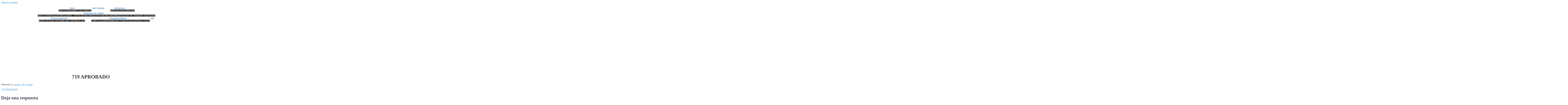

--- FILE ---
content_type: text/html; charset=UTF-8
request_url: https://cicytac.cba.gov.ar/719-seleccion-enologica-levaduras-autoctonas-aisladas-uvas-cabernet-sauvignon-del-norte-cafayate/719-aprobado/
body_size: 60951
content:
<!DOCTYPE html>
<html lang="es">
<head>
<meta charset="UTF-8">
<meta name="viewport" content="width=device-width, initial-scale=1">
<link rel="profile" href="http://gmpg.org/xfn/11">
<link rel="pingback" href="https://cicytac.cba.gov.ar/xmlrpc.php">


<!-- MapPress Easy Google Maps Versión:2.95.9 (https://www.mappresspro.com) -->
<meta name='robots' content='index, follow, max-image-preview:large, max-snippet:-1, max-video-preview:-1' />
	<style>img:is([sizes="auto" i], [sizes^="auto," i]) { contain-intrinsic-size: 3000px 1500px }</style>
	
	<!-- This site is optimized with the Yoast SEO plugin v26.8 - https://yoast.com/product/yoast-seo-wordpress/ -->
	<title>719 APROBADO -</title>
	<link rel="canonical" href="https://cicytac.cba.gov.ar/719-seleccion-enologica-levaduras-autoctonas-aisladas-uvas-cabernet-sauvignon-del-norte-cafayate/719-aprobado/" />
	<meta property="og:locale" content="es_ES" />
	<meta property="og:type" content="article" />
	<meta property="og:title" content="719 APROBADO -" />
	<meta property="og:description" content="719 APROBADO" />
	<meta property="og:url" content="https://cicytac.cba.gov.ar/719-seleccion-enologica-levaduras-autoctonas-aisladas-uvas-cabernet-sauvignon-del-norte-cafayate/719-aprobado/" />
	<meta name="twitter:card" content="summary_large_image" />
	<script type="application/ld+json" class="yoast-schema-graph">{"@context":"https://schema.org","@graph":[{"@type":"WebPage","@id":"https://cicytac.cba.gov.ar/719-seleccion-enologica-levaduras-autoctonas-aisladas-uvas-cabernet-sauvignon-del-norte-cafayate/719-aprobado/","url":"https://cicytac.cba.gov.ar/719-seleccion-enologica-levaduras-autoctonas-aisladas-uvas-cabernet-sauvignon-del-norte-cafayate/719-aprobado/","name":"719 APROBADO -","isPartOf":{"@id":"https://cicytac.cba.gov.ar/#website"},"primaryImageOfPage":{"@id":"https://cicytac.cba.gov.ar/719-seleccion-enologica-levaduras-autoctonas-aisladas-uvas-cabernet-sauvignon-del-norte-cafayate/719-aprobado/#primaryimage"},"image":{"@id":"https://cicytac.cba.gov.ar/719-seleccion-enologica-levaduras-autoctonas-aisladas-uvas-cabernet-sauvignon-del-norte-cafayate/719-aprobado/#primaryimage"},"thumbnailUrl":"","datePublished":"2022-08-03T18:09:49+00:00","breadcrumb":{"@id":"https://cicytac.cba.gov.ar/719-seleccion-enologica-levaduras-autoctonas-aisladas-uvas-cabernet-sauvignon-del-norte-cafayate/719-aprobado/#breadcrumb"},"inLanguage":"es","potentialAction":[{"@type":"ReadAction","target":["https://cicytac.cba.gov.ar/719-seleccion-enologica-levaduras-autoctonas-aisladas-uvas-cabernet-sauvignon-del-norte-cafayate/719-aprobado/"]}]},{"@type":"BreadcrumbList","@id":"https://cicytac.cba.gov.ar/719-seleccion-enologica-levaduras-autoctonas-aisladas-uvas-cabernet-sauvignon-del-norte-cafayate/719-aprobado/#breadcrumb","itemListElement":[{"@type":"ListItem","position":1,"name":"Home","item":"https://cicytac.cba.gov.ar/"},{"@type":"ListItem","position":2,"name":"719 &#8211; Selección enológica de levaduras autóctonas aisladas en uvas Cabernet Sauvignon del Norte de Cafayate","item":"https://cicytac.cba.gov.ar/719-seleccion-enologica-levaduras-autoctonas-aisladas-uvas-cabernet-sauvignon-del-norte-cafayate/"},{"@type":"ListItem","position":3,"name":"719 APROBADO"}]},{"@type":"WebSite","@id":"https://cicytac.cba.gov.ar/#website","url":"https://cicytac.cba.gov.ar/","name":"","description":"","potentialAction":[{"@type":"SearchAction","target":{"@type":"EntryPoint","urlTemplate":"https://cicytac.cba.gov.ar/?s={search_term_string}"},"query-input":{"@type":"PropertyValueSpecification","valueRequired":true,"valueName":"search_term_string"}}],"inLanguage":"es"}]}</script>
	<!-- / Yoast SEO plugin. -->


<link rel='dns-prefetch' href='//fonts.googleapis.com' />
<link rel="alternate" type="application/rss+xml" title=" &raquo; Feed" href="https://cicytac.cba.gov.ar/feed/" />
<link rel="alternate" type="application/rss+xml" title=" &raquo; Feed de los comentarios" href="https://cicytac.cba.gov.ar/comments/feed/" />
<link rel="alternate" type="application/rss+xml" title=" &raquo; Comentario 719 APROBADO del feed" href="https://cicytac.cba.gov.ar/719-seleccion-enologica-levaduras-autoctonas-aisladas-uvas-cabernet-sauvignon-del-norte-cafayate/719-aprobado/feed/" />
<script type="text/javascript">
/* <![CDATA[ */
window._wpemojiSettings = {"baseUrl":"https:\/\/s.w.org\/images\/core\/emoji\/16.0.1\/72x72\/","ext":".png","svgUrl":"https:\/\/s.w.org\/images\/core\/emoji\/16.0.1\/svg\/","svgExt":".svg","source":{"concatemoji":"https:\/\/cicytac.cba.gov.ar\/wp-includes\/js\/wp-emoji-release.min.js?ver=6.8.3"}};
/*! This file is auto-generated */
!function(s,n){var o,i,e;function c(e){try{var t={supportTests:e,timestamp:(new Date).valueOf()};sessionStorage.setItem(o,JSON.stringify(t))}catch(e){}}function p(e,t,n){e.clearRect(0,0,e.canvas.width,e.canvas.height),e.fillText(t,0,0);var t=new Uint32Array(e.getImageData(0,0,e.canvas.width,e.canvas.height).data),a=(e.clearRect(0,0,e.canvas.width,e.canvas.height),e.fillText(n,0,0),new Uint32Array(e.getImageData(0,0,e.canvas.width,e.canvas.height).data));return t.every(function(e,t){return e===a[t]})}function u(e,t){e.clearRect(0,0,e.canvas.width,e.canvas.height),e.fillText(t,0,0);for(var n=e.getImageData(16,16,1,1),a=0;a<n.data.length;a++)if(0!==n.data[a])return!1;return!0}function f(e,t,n,a){switch(t){case"flag":return n(e,"\ud83c\udff3\ufe0f\u200d\u26a7\ufe0f","\ud83c\udff3\ufe0f\u200b\u26a7\ufe0f")?!1:!n(e,"\ud83c\udde8\ud83c\uddf6","\ud83c\udde8\u200b\ud83c\uddf6")&&!n(e,"\ud83c\udff4\udb40\udc67\udb40\udc62\udb40\udc65\udb40\udc6e\udb40\udc67\udb40\udc7f","\ud83c\udff4\u200b\udb40\udc67\u200b\udb40\udc62\u200b\udb40\udc65\u200b\udb40\udc6e\u200b\udb40\udc67\u200b\udb40\udc7f");case"emoji":return!a(e,"\ud83e\udedf")}return!1}function g(e,t,n,a){var r="undefined"!=typeof WorkerGlobalScope&&self instanceof WorkerGlobalScope?new OffscreenCanvas(300,150):s.createElement("canvas"),o=r.getContext("2d",{willReadFrequently:!0}),i=(o.textBaseline="top",o.font="600 32px Arial",{});return e.forEach(function(e){i[e]=t(o,e,n,a)}),i}function t(e){var t=s.createElement("script");t.src=e,t.defer=!0,s.head.appendChild(t)}"undefined"!=typeof Promise&&(o="wpEmojiSettingsSupports",i=["flag","emoji"],n.supports={everything:!0,everythingExceptFlag:!0},e=new Promise(function(e){s.addEventListener("DOMContentLoaded",e,{once:!0})}),new Promise(function(t){var n=function(){try{var e=JSON.parse(sessionStorage.getItem(o));if("object"==typeof e&&"number"==typeof e.timestamp&&(new Date).valueOf()<e.timestamp+604800&&"object"==typeof e.supportTests)return e.supportTests}catch(e){}return null}();if(!n){if("undefined"!=typeof Worker&&"undefined"!=typeof OffscreenCanvas&&"undefined"!=typeof URL&&URL.createObjectURL&&"undefined"!=typeof Blob)try{var e="postMessage("+g.toString()+"("+[JSON.stringify(i),f.toString(),p.toString(),u.toString()].join(",")+"));",a=new Blob([e],{type:"text/javascript"}),r=new Worker(URL.createObjectURL(a),{name:"wpTestEmojiSupports"});return void(r.onmessage=function(e){c(n=e.data),r.terminate(),t(n)})}catch(e){}c(n=g(i,f,p,u))}t(n)}).then(function(e){for(var t in e)n.supports[t]=e[t],n.supports.everything=n.supports.everything&&n.supports[t],"flag"!==t&&(n.supports.everythingExceptFlag=n.supports.everythingExceptFlag&&n.supports[t]);n.supports.everythingExceptFlag=n.supports.everythingExceptFlag&&!n.supports.flag,n.DOMReady=!1,n.readyCallback=function(){n.DOMReady=!0}}).then(function(){return e}).then(function(){var e;n.supports.everything||(n.readyCallback(),(e=n.source||{}).concatemoji?t(e.concatemoji):e.wpemoji&&e.twemoji&&(t(e.twemoji),t(e.wpemoji)))}))}((window,document),window._wpemojiSettings);
/* ]]> */
</script>
<link rel='stylesheet' id='embedpress-css-css' href='https://cicytac.cba.gov.ar/wp-content/plugins/embedpress/assets/css/embedpress.css?ver=1769620737' type='text/css' media='all' />
<link rel='stylesheet' id='embedpress-blocks-style-css' href='https://cicytac.cba.gov.ar/wp-content/plugins/embedpress/assets/css/blocks.build.css?ver=1769620737' type='text/css' media='all' />
<link rel='stylesheet' id='embedpress-lazy-load-css-css' href='https://cicytac.cba.gov.ar/wp-content/plugins/embedpress/assets/css/lazy-load.css?ver=1769620737' type='text/css' media='all' />
<link rel='stylesheet' id='sydney-bootstrap-css' href='https://cicytac.cba.gov.ar/wp-content/themes/sydney/css/bootstrap/bootstrap.min.css?ver=1' type='text/css' media='all' />
<style id='wp-emoji-styles-inline-css' type='text/css'>

	img.wp-smiley, img.emoji {
		display: inline !important;
		border: none !important;
		box-shadow: none !important;
		height: 1em !important;
		width: 1em !important;
		margin: 0 0.07em !important;
		vertical-align: -0.1em !important;
		background: none !important;
		padding: 0 !important;
	}
</style>
<link rel='stylesheet' id='wp-block-library-css' href='https://cicytac.cba.gov.ar/wp-includes/css/dist/block-library/style.min.css?ver=6.8.3' type='text/css' media='all' />
<style id='classic-theme-styles-inline-css' type='text/css'>
/*! This file is auto-generated */
.wp-block-button__link{color:#fff;background-color:#32373c;border-radius:9999px;box-shadow:none;text-decoration:none;padding:calc(.667em + 2px) calc(1.333em + 2px);font-size:1.125em}.wp-block-file__button{background:#32373c;color:#fff;text-decoration:none}
</style>
<link rel='stylesheet' id='mappress-leaflet-css' href='https://cicytac.cba.gov.ar/wp-content/plugins/mappress-google-maps-for-wordpress/lib/leaflet/leaflet.css?ver=1.7.1' type='text/css' media='all' />
<link rel='stylesheet' id='mappress-css' href='https://cicytac.cba.gov.ar/wp-content/plugins/mappress-google-maps-for-wordpress/css/mappress.css?ver=2.95.9' type='text/css' media='all' />
<link rel='stylesheet' id='wp-components-css' href='https://cicytac.cba.gov.ar/wp-includes/css/dist/components/style.min.css?ver=6.8.3' type='text/css' media='all' />
<link rel='stylesheet' id='wp-preferences-css' href='https://cicytac.cba.gov.ar/wp-includes/css/dist/preferences/style.min.css?ver=6.8.3' type='text/css' media='all' />
<link rel='stylesheet' id='wp-block-editor-css' href='https://cicytac.cba.gov.ar/wp-includes/css/dist/block-editor/style.min.css?ver=6.8.3' type='text/css' media='all' />
<link rel='stylesheet' id='popup-maker-block-library-style-css' href='https://cicytac.cba.gov.ar/wp-content/plugins/popup-maker/dist/packages/block-library-style.css?ver=dbea705cfafe089d65f1' type='text/css' media='all' />
<style id='wppb-content-restriction-start-style-inline-css' type='text/css'>


</style>
<style id='wppb-content-restriction-end-style-inline-css' type='text/css'>


</style>
<style id='wppb-edit-profile-style-inline-css' type='text/css'>


</style>
<style id='wppb-login-style-inline-css' type='text/css'>


</style>
<style id='wppb-recover-password-style-inline-css' type='text/css'>


</style>
<style id='wppb-register-style-inline-css' type='text/css'>


</style>
<style id='global-styles-inline-css' type='text/css'>
:root{--wp--preset--aspect-ratio--square: 1;--wp--preset--aspect-ratio--4-3: 4/3;--wp--preset--aspect-ratio--3-4: 3/4;--wp--preset--aspect-ratio--3-2: 3/2;--wp--preset--aspect-ratio--2-3: 2/3;--wp--preset--aspect-ratio--16-9: 16/9;--wp--preset--aspect-ratio--9-16: 9/16;--wp--preset--color--black: #000000;--wp--preset--color--cyan-bluish-gray: #abb8c3;--wp--preset--color--white: #ffffff;--wp--preset--color--pale-pink: #f78da7;--wp--preset--color--vivid-red: #cf2e2e;--wp--preset--color--luminous-vivid-orange: #ff6900;--wp--preset--color--luminous-vivid-amber: #fcb900;--wp--preset--color--light-green-cyan: #7bdcb5;--wp--preset--color--vivid-green-cyan: #00d084;--wp--preset--color--pale-cyan-blue: #8ed1fc;--wp--preset--color--vivid-cyan-blue: #0693e3;--wp--preset--color--vivid-purple: #9b51e0;--wp--preset--gradient--vivid-cyan-blue-to-vivid-purple: linear-gradient(135deg,rgba(6,147,227,1) 0%,rgb(155,81,224) 100%);--wp--preset--gradient--light-green-cyan-to-vivid-green-cyan: linear-gradient(135deg,rgb(122,220,180) 0%,rgb(0,208,130) 100%);--wp--preset--gradient--luminous-vivid-amber-to-luminous-vivid-orange: linear-gradient(135deg,rgba(252,185,0,1) 0%,rgba(255,105,0,1) 100%);--wp--preset--gradient--luminous-vivid-orange-to-vivid-red: linear-gradient(135deg,rgba(255,105,0,1) 0%,rgb(207,46,46) 100%);--wp--preset--gradient--very-light-gray-to-cyan-bluish-gray: linear-gradient(135deg,rgb(238,238,238) 0%,rgb(169,184,195) 100%);--wp--preset--gradient--cool-to-warm-spectrum: linear-gradient(135deg,rgb(74,234,220) 0%,rgb(151,120,209) 20%,rgb(207,42,186) 40%,rgb(238,44,130) 60%,rgb(251,105,98) 80%,rgb(254,248,76) 100%);--wp--preset--gradient--blush-light-purple: linear-gradient(135deg,rgb(255,206,236) 0%,rgb(152,150,240) 100%);--wp--preset--gradient--blush-bordeaux: linear-gradient(135deg,rgb(254,205,165) 0%,rgb(254,45,45) 50%,rgb(107,0,62) 100%);--wp--preset--gradient--luminous-dusk: linear-gradient(135deg,rgb(255,203,112) 0%,rgb(199,81,192) 50%,rgb(65,88,208) 100%);--wp--preset--gradient--pale-ocean: linear-gradient(135deg,rgb(255,245,203) 0%,rgb(182,227,212) 50%,rgb(51,167,181) 100%);--wp--preset--gradient--electric-grass: linear-gradient(135deg,rgb(202,248,128) 0%,rgb(113,206,126) 100%);--wp--preset--gradient--midnight: linear-gradient(135deg,rgb(2,3,129) 0%,rgb(40,116,252) 100%);--wp--preset--font-size--small: 13px;--wp--preset--font-size--medium: 20px;--wp--preset--font-size--large: 36px;--wp--preset--font-size--x-large: 42px;--wp--preset--spacing--20: 0.44rem;--wp--preset--spacing--30: 0.67rem;--wp--preset--spacing--40: 1rem;--wp--preset--spacing--50: 1.5rem;--wp--preset--spacing--60: 2.25rem;--wp--preset--spacing--70: 3.38rem;--wp--preset--spacing--80: 5.06rem;--wp--preset--shadow--natural: 6px 6px 9px rgba(0, 0, 0, 0.2);--wp--preset--shadow--deep: 12px 12px 50px rgba(0, 0, 0, 0.4);--wp--preset--shadow--sharp: 6px 6px 0px rgba(0, 0, 0, 0.2);--wp--preset--shadow--outlined: 6px 6px 0px -3px rgba(255, 255, 255, 1), 6px 6px rgba(0, 0, 0, 1);--wp--preset--shadow--crisp: 6px 6px 0px rgba(0, 0, 0, 1);}:where(.is-layout-flex){gap: 0.5em;}:where(.is-layout-grid){gap: 0.5em;}body .is-layout-flex{display: flex;}.is-layout-flex{flex-wrap: wrap;align-items: center;}.is-layout-flex > :is(*, div){margin: 0;}body .is-layout-grid{display: grid;}.is-layout-grid > :is(*, div){margin: 0;}:where(.wp-block-columns.is-layout-flex){gap: 2em;}:where(.wp-block-columns.is-layout-grid){gap: 2em;}:where(.wp-block-post-template.is-layout-flex){gap: 1.25em;}:where(.wp-block-post-template.is-layout-grid){gap: 1.25em;}.has-black-color{color: var(--wp--preset--color--black) !important;}.has-cyan-bluish-gray-color{color: var(--wp--preset--color--cyan-bluish-gray) !important;}.has-white-color{color: var(--wp--preset--color--white) !important;}.has-pale-pink-color{color: var(--wp--preset--color--pale-pink) !important;}.has-vivid-red-color{color: var(--wp--preset--color--vivid-red) !important;}.has-luminous-vivid-orange-color{color: var(--wp--preset--color--luminous-vivid-orange) !important;}.has-luminous-vivid-amber-color{color: var(--wp--preset--color--luminous-vivid-amber) !important;}.has-light-green-cyan-color{color: var(--wp--preset--color--light-green-cyan) !important;}.has-vivid-green-cyan-color{color: var(--wp--preset--color--vivid-green-cyan) !important;}.has-pale-cyan-blue-color{color: var(--wp--preset--color--pale-cyan-blue) !important;}.has-vivid-cyan-blue-color{color: var(--wp--preset--color--vivid-cyan-blue) !important;}.has-vivid-purple-color{color: var(--wp--preset--color--vivid-purple) !important;}.has-black-background-color{background-color: var(--wp--preset--color--black) !important;}.has-cyan-bluish-gray-background-color{background-color: var(--wp--preset--color--cyan-bluish-gray) !important;}.has-white-background-color{background-color: var(--wp--preset--color--white) !important;}.has-pale-pink-background-color{background-color: var(--wp--preset--color--pale-pink) !important;}.has-vivid-red-background-color{background-color: var(--wp--preset--color--vivid-red) !important;}.has-luminous-vivid-orange-background-color{background-color: var(--wp--preset--color--luminous-vivid-orange) !important;}.has-luminous-vivid-amber-background-color{background-color: var(--wp--preset--color--luminous-vivid-amber) !important;}.has-light-green-cyan-background-color{background-color: var(--wp--preset--color--light-green-cyan) !important;}.has-vivid-green-cyan-background-color{background-color: var(--wp--preset--color--vivid-green-cyan) !important;}.has-pale-cyan-blue-background-color{background-color: var(--wp--preset--color--pale-cyan-blue) !important;}.has-vivid-cyan-blue-background-color{background-color: var(--wp--preset--color--vivid-cyan-blue) !important;}.has-vivid-purple-background-color{background-color: var(--wp--preset--color--vivid-purple) !important;}.has-black-border-color{border-color: var(--wp--preset--color--black) !important;}.has-cyan-bluish-gray-border-color{border-color: var(--wp--preset--color--cyan-bluish-gray) !important;}.has-white-border-color{border-color: var(--wp--preset--color--white) !important;}.has-pale-pink-border-color{border-color: var(--wp--preset--color--pale-pink) !important;}.has-vivid-red-border-color{border-color: var(--wp--preset--color--vivid-red) !important;}.has-luminous-vivid-orange-border-color{border-color: var(--wp--preset--color--luminous-vivid-orange) !important;}.has-luminous-vivid-amber-border-color{border-color: var(--wp--preset--color--luminous-vivid-amber) !important;}.has-light-green-cyan-border-color{border-color: var(--wp--preset--color--light-green-cyan) !important;}.has-vivid-green-cyan-border-color{border-color: var(--wp--preset--color--vivid-green-cyan) !important;}.has-pale-cyan-blue-border-color{border-color: var(--wp--preset--color--pale-cyan-blue) !important;}.has-vivid-cyan-blue-border-color{border-color: var(--wp--preset--color--vivid-cyan-blue) !important;}.has-vivid-purple-border-color{border-color: var(--wp--preset--color--vivid-purple) !important;}.has-vivid-cyan-blue-to-vivid-purple-gradient-background{background: var(--wp--preset--gradient--vivid-cyan-blue-to-vivid-purple) !important;}.has-light-green-cyan-to-vivid-green-cyan-gradient-background{background: var(--wp--preset--gradient--light-green-cyan-to-vivid-green-cyan) !important;}.has-luminous-vivid-amber-to-luminous-vivid-orange-gradient-background{background: var(--wp--preset--gradient--luminous-vivid-amber-to-luminous-vivid-orange) !important;}.has-luminous-vivid-orange-to-vivid-red-gradient-background{background: var(--wp--preset--gradient--luminous-vivid-orange-to-vivid-red) !important;}.has-very-light-gray-to-cyan-bluish-gray-gradient-background{background: var(--wp--preset--gradient--very-light-gray-to-cyan-bluish-gray) !important;}.has-cool-to-warm-spectrum-gradient-background{background: var(--wp--preset--gradient--cool-to-warm-spectrum) !important;}.has-blush-light-purple-gradient-background{background: var(--wp--preset--gradient--blush-light-purple) !important;}.has-blush-bordeaux-gradient-background{background: var(--wp--preset--gradient--blush-bordeaux) !important;}.has-luminous-dusk-gradient-background{background: var(--wp--preset--gradient--luminous-dusk) !important;}.has-pale-ocean-gradient-background{background: var(--wp--preset--gradient--pale-ocean) !important;}.has-electric-grass-gradient-background{background: var(--wp--preset--gradient--electric-grass) !important;}.has-midnight-gradient-background{background: var(--wp--preset--gradient--midnight) !important;}.has-small-font-size{font-size: var(--wp--preset--font-size--small) !important;}.has-medium-font-size{font-size: var(--wp--preset--font-size--medium) !important;}.has-large-font-size{font-size: var(--wp--preset--font-size--large) !important;}.has-x-large-font-size{font-size: var(--wp--preset--font-size--x-large) !important;}
:where(.wp-block-post-template.is-layout-flex){gap: 1.25em;}:where(.wp-block-post-template.is-layout-grid){gap: 1.25em;}
:where(.wp-block-columns.is-layout-flex){gap: 2em;}:where(.wp-block-columns.is-layout-grid){gap: 2em;}
:root :where(.wp-block-pullquote){font-size: 1.5em;line-height: 1.6;}
</style>
<link rel='stylesheet' id='user-registration-general-css' href='https://cicytac.cba.gov.ar/wp-content/plugins/user-registration/assets/css/user-registration.css?ver=5.1.0' type='text/css' media='all' />
<link rel='stylesheet' id='megamenu-css' href='https://cicytac.cba.gov.ar/wp-content/uploads/maxmegamenu/style.css?ver=145e8b' type='text/css' media='all' />
<link rel='stylesheet' id='dashicons-css' href='https://cicytac.cba.gov.ar/wp-includes/css/dashicons.min.css?ver=6.8.3' type='text/css' media='all' />
<link rel='stylesheet' id='sydney-fonts-css' href='https://fonts.googleapis.com/css?family=Source+Sans+Pro%3A400%2C400italic%2C600%7CRaleway%3A400%2C500%2C600' type='text/css' media='all' />
<link rel='stylesheet' id='sydney-style-css' href='https://cicytac.cba.gov.ar/wp-content/themes/sydney/style.css?ver=20180213' type='text/css' media='all' />
<style id='sydney-style-inline-css' type='text/css'>
.site-title { font-size:32px; }
.site-description { font-size:16px; }
#mainnav ul li a { font-size:14px; }
h1 { font-size:52px; }
h2 { font-size:42px; }
h3 { font-size:32px; }
h4 { font-size:25px; }
h5 { font-size:20px; }
h6 { font-size:18px; }
body { font-size:16px; }
.single .hentry .title-post { font-size:36px; }
.header-image { background-size:cover;}
.header-image { height:300px; }
.site-header.fixed { position: absolute;}
.header-wrap .col-md-4, .header-wrap .col-md-8 { width: 100%; text-align: center;}
#mainnav { float: none;}
#mainnav li { float: none; display: inline-block;}
#mainnav ul ul li { display: block; text-align: left; float:left;}
.site-logo, .header-wrap .col-md-4 { margin-bottom: 15px; }
.btn-menu { margin: 0 auto; float: none; }
.header-wrap .container > .row { display: block; }
.widget-area .widget_fp_social a,#mainnav ul li a:hover, .sydney_contact_info_widget span, .roll-team .team-content .name,.roll-team .team-item .team-pop .team-social li:hover a,.roll-infomation li.address:before,.roll-infomation li.phone:before,.roll-infomation li.email:before,.roll-testimonials .name,.roll-button.border,.roll-button:hover,.roll-icon-list .icon i,.roll-icon-list .content h3 a:hover,.roll-icon-box.white .content h3 a,.roll-icon-box .icon i,.roll-icon-box .content h3 a:hover,.switcher-container .switcher-icon a:focus,.go-top:hover,.hentry .meta-post a:hover,#mainnav > ul > li > a.active, #mainnav > ul > li > a:hover, button:hover, input[type="button"]:hover, input[type="reset"]:hover, input[type="submit"]:hover, .text-color, .social-menu-widget a, .social-menu-widget a:hover, .archive .team-social li a, a, h1 a, h2 a, h3 a, h4 a, h5 a, h6 a,.classic-alt .meta-post a,.single .hentry .meta-post a { color:#4e9edb}
.reply,.woocommerce div.product .woocommerce-tabs ul.tabs li.active,.woocommerce #respond input#submit,.woocommerce a.button,.woocommerce button.button,.woocommerce input.button,.project-filter li a.active, .project-filter li a:hover,.preloader .pre-bounce1, .preloader .pre-bounce2,.roll-team .team-item .team-pop,.roll-progress .progress-animate,.roll-socials li a:hover,.roll-project .project-item .project-pop,.roll-project .project-filter li.active,.roll-project .project-filter li:hover,.roll-button.light:hover,.roll-button.border:hover,.roll-button,.roll-icon-box.white .icon,.owl-theme .owl-controls .owl-page.active span,.owl-theme .owl-controls.clickable .owl-page:hover span,.go-top,.bottom .socials li:hover a,.sidebar .widget:before,.blog-pagination ul li.active,.blog-pagination ul li:hover a,.content-area .hentry:after,.text-slider .maintitle:after,.error-wrap #search-submit:hover,#mainnav .sub-menu li:hover > a,#mainnav ul li ul:after, button, input[type="button"], input[type="reset"], input[type="submit"], .panel-grid-cell .widget-title:after { background-color:#4e9edb}
.roll-socials li a:hover,.roll-socials li a,.roll-button.light:hover,.roll-button.border,.roll-button,.roll-icon-list .icon,.roll-icon-box .icon,.owl-theme .owl-controls .owl-page span,.comment .comment-detail,.widget-tags .tag-list a:hover,.blog-pagination ul li,.hentry blockquote,.error-wrap #search-submit:hover,textarea:focus,input[type="text"]:focus,input[type="password"]:focus,input[type="datetime"]:focus,input[type="datetime-local"]:focus,input[type="date"]:focus,input[type="month"]:focus,input[type="time"]:focus,input[type="week"]:focus,input[type="number"]:focus,input[type="email"]:focus,input[type="url"]:focus,input[type="search"]:focus,input[type="tel"]:focus,input[type="color"]:focus, button, input[type="button"], input[type="reset"], input[type="submit"], .archive .team-social li a { border-color:#4e9edb}
.site-header.float-header { background-color:rgba(249,249,249,0.9);}
@media only screen and (max-width: 1024px) { .site-header { background-color:#f9f9f9;}}
.site-title a, .site-title a:hover { color:#0c0c0c}
.site-description { color:#ffffff}
#mainnav ul li a, #mainnav ul li::before { color:#1e73be}
#mainnav .sub-menu li a { color:#ffffff}
#mainnav .sub-menu li a { background:#1c1c1c}
.text-slider .maintitle, .text-slider .subtitle { color:#ffffff}
body { color:#47425d}
#secondary { background-color:#ffffff}
#secondary, #secondary a, #secondary .widget-title { color:#767676}
.footer-widgets { background-color:#252525}
#sidebar-footer,#sidebar-footer a,.footer-widgets .widget-title { color:#ffffff}
.btn-menu { color:#3a3a3a}
#mainnav ul li a:hover { color:#39acd6}
.site-footer { background-color:#1c1c1c}
.site-footer,.site-footer a { color:#ffffff}
.overlay { background-color:#000000}
.page-wrap { padding-top:0px;}
.page-wrap { padding-bottom:0px;}
@media only screen and (max-width: 1025px) {		
			.mobile-slide {
				display: block;
			}
			.slide-item {
				background-image: none !important;
			}
			.header-slider {
			}
			.slide-item {
				height: auto !important;
			}
			.slide-inner {
				min-height: initial;
			} 
		}
@media only screen and (max-width: 780px) { 
    	h1 { font-size: 32px;}
		h2 { font-size: 28px;}
		h3 { font-size: 22px;}
		h4 { font-size: 18px;}
		h5 { font-size: 16px;}
		h6 { font-size: 14px;}
    }

</style>
<link rel='stylesheet' id='sydney-font-awesome-css' href='https://cicytac.cba.gov.ar/wp-content/themes/sydney/fonts/font-awesome.min.css?ver=6.8.3' type='text/css' media='all' />
<!--[if lte IE 9]>
<link rel='stylesheet' id='sydney-ie9-css' href='https://cicytac.cba.gov.ar/wp-content/themes/sydney/css/ie9.css?ver=6.8.3' type='text/css' media='all' />
<![endif]-->
<link rel='stylesheet' id='ekit-widget-styles-css' href='https://cicytac.cba.gov.ar/wp-content/plugins/elementskit-lite/widgets/init/assets/css/widget-styles.css?ver=3.7.8' type='text/css' media='all' />
<link rel='stylesheet' id='ekit-responsive-css' href='https://cicytac.cba.gov.ar/wp-content/plugins/elementskit-lite/widgets/init/assets/css/responsive.css?ver=3.7.8' type='text/css' media='all' />
<link rel='stylesheet' id='elementor-frontend-css' href='https://cicytac.cba.gov.ar/wp-content/plugins/elementor/assets/css/frontend.min.css?ver=3.34.3' type='text/css' media='all' />
<link rel='stylesheet' id='eael-general-css' href='https://cicytac.cba.gov.ar/wp-content/plugins/essential-addons-for-elementor-lite/assets/front-end/css/view/general.min.css?ver=6.5.9' type='text/css' media='all' />
<link rel='stylesheet' id='um_modal-css' href='https://cicytac.cba.gov.ar/wp-content/plugins/ultimate-member/assets/css/um-modal.min.css?ver=2.11.1' type='text/css' media='all' />
<link rel='stylesheet' id='um_ui-css' href='https://cicytac.cba.gov.ar/wp-content/plugins/ultimate-member/assets/libs/jquery-ui/jquery-ui.min.css?ver=1.13.2' type='text/css' media='all' />
<link rel='stylesheet' id='um_tipsy-css' href='https://cicytac.cba.gov.ar/wp-content/plugins/ultimate-member/assets/libs/tipsy/tipsy.min.css?ver=1.0.0a' type='text/css' media='all' />
<link rel='stylesheet' id='um_raty-css' href='https://cicytac.cba.gov.ar/wp-content/plugins/ultimate-member/assets/libs/raty/um-raty.min.css?ver=2.6.0' type='text/css' media='all' />
<link rel='stylesheet' id='select2-css' href='https://cicytac.cba.gov.ar/wp-content/plugins/ultimate-member/assets/libs/select2/select2.min.css?ver=4.0.13' type='text/css' media='all' />
<link rel='stylesheet' id='um_fileupload-css' href='https://cicytac.cba.gov.ar/wp-content/plugins/ultimate-member/assets/css/um-fileupload.min.css?ver=2.11.1' type='text/css' media='all' />
<link rel='stylesheet' id='um_confirm-css' href='https://cicytac.cba.gov.ar/wp-content/plugins/ultimate-member/assets/libs/um-confirm/um-confirm.min.css?ver=1.0' type='text/css' media='all' />
<link rel='stylesheet' id='um_datetime-css' href='https://cicytac.cba.gov.ar/wp-content/plugins/ultimate-member/assets/libs/pickadate/default.min.css?ver=3.6.2' type='text/css' media='all' />
<link rel='stylesheet' id='um_datetime_date-css' href='https://cicytac.cba.gov.ar/wp-content/plugins/ultimate-member/assets/libs/pickadate/default.date.min.css?ver=3.6.2' type='text/css' media='all' />
<link rel='stylesheet' id='um_datetime_time-css' href='https://cicytac.cba.gov.ar/wp-content/plugins/ultimate-member/assets/libs/pickadate/default.time.min.css?ver=3.6.2' type='text/css' media='all' />
<link rel='stylesheet' id='um_fonticons_ii-css' href='https://cicytac.cba.gov.ar/wp-content/plugins/ultimate-member/assets/libs/legacy/fonticons/fonticons-ii.min.css?ver=2.11.1' type='text/css' media='all' />
<link rel='stylesheet' id='um_fonticons_fa-css' href='https://cicytac.cba.gov.ar/wp-content/plugins/ultimate-member/assets/libs/legacy/fonticons/fonticons-fa.min.css?ver=2.11.1' type='text/css' media='all' />
<link rel='stylesheet' id='um_fontawesome-css' href='https://cicytac.cba.gov.ar/wp-content/plugins/ultimate-member/assets/css/um-fontawesome.min.css?ver=6.5.2' type='text/css' media='all' />
<link rel='stylesheet' id='um_common-css' href='https://cicytac.cba.gov.ar/wp-content/plugins/ultimate-member/assets/css/common.min.css?ver=2.11.1' type='text/css' media='all' />
<link rel='stylesheet' id='um_responsive-css' href='https://cicytac.cba.gov.ar/wp-content/plugins/ultimate-member/assets/css/um-responsive.min.css?ver=2.11.1' type='text/css' media='all' />
<link rel='stylesheet' id='um_styles-css' href='https://cicytac.cba.gov.ar/wp-content/plugins/ultimate-member/assets/css/um-styles.min.css?ver=2.11.1' type='text/css' media='all' />
<link rel='stylesheet' id='um_crop-css' href='https://cicytac.cba.gov.ar/wp-content/plugins/ultimate-member/assets/libs/cropper/cropper.min.css?ver=1.6.1' type='text/css' media='all' />
<link rel='stylesheet' id='um_profile-css' href='https://cicytac.cba.gov.ar/wp-content/plugins/ultimate-member/assets/css/um-profile.min.css?ver=2.11.1' type='text/css' media='all' />
<link rel='stylesheet' id='um_account-css' href='https://cicytac.cba.gov.ar/wp-content/plugins/ultimate-member/assets/css/um-account.min.css?ver=2.11.1' type='text/css' media='all' />
<link rel='stylesheet' id='um_misc-css' href='https://cicytac.cba.gov.ar/wp-content/plugins/ultimate-member/assets/css/um-misc.min.css?ver=2.11.1' type='text/css' media='all' />
<link rel='stylesheet' id='um_default_css-css' href='https://cicytac.cba.gov.ar/wp-content/plugins/ultimate-member/assets/css/um-old-default.min.css?ver=2.11.1' type='text/css' media='all' />
<link rel='stylesheet' id='wppb_stylesheet-css' href='https://cicytac.cba.gov.ar/wp-content/plugins/profile-builder/assets/css/style-front-end.css?ver=3.15.3' type='text/css' media='all' />
<script type="text/javascript" src="https://cicytac.cba.gov.ar/wp-includes/js/jquery/jquery.min.js?ver=3.7.1" id="jquery-core-js"></script>
<script type="text/javascript" src="https://cicytac.cba.gov.ar/wp-includes/js/jquery/jquery-migrate.min.js?ver=3.4.1" id="jquery-migrate-js"></script>
<script type="text/javascript" src="https://cicytac.cba.gov.ar/wp-content/plugins/ultimate-member/assets/js/um-gdpr.min.js?ver=2.11.1" id="um-gdpr-js"></script>
<link rel="https://api.w.org/" href="https://cicytac.cba.gov.ar/wp-json/" /><link rel="alternate" title="JSON" type="application/json" href="https://cicytac.cba.gov.ar/wp-json/wp/v2/media/11223" /><link rel="EditURI" type="application/rsd+xml" title="RSD" href="https://cicytac.cba.gov.ar/xmlrpc.php?rsd" />
<link rel='shortlink' href='https://cicytac.cba.gov.ar/?p=11223' />
<link rel="alternate" title="oEmbed (JSON)" type="application/json+oembed" href="https://cicytac.cba.gov.ar/wp-json/oembed/1.0/embed?url=https%3A%2F%2Fcicytac.cba.gov.ar%2F719-seleccion-enologica-levaduras-autoctonas-aisladas-uvas-cabernet-sauvignon-del-norte-cafayate%2F719-aprobado%2F" />
<link rel="alternate" title="oEmbed (XML)" type="text/xml+oembed" href="https://cicytac.cba.gov.ar/wp-json/oembed/1.0/embed?url=https%3A%2F%2Fcicytac.cba.gov.ar%2F719-seleccion-enologica-levaduras-autoctonas-aisladas-uvas-cabernet-sauvignon-del-norte-cafayate%2F719-aprobado%2F&#038;format=xml" />
<style id="essential-blocks-global-styles">
            :root {
                --eb-global-primary-color: #101828;
--eb-global-secondary-color: #475467;
--eb-global-tertiary-color: #98A2B3;
--eb-global-text-color: #475467;
--eb-global-heading-color: #1D2939;
--eb-global-link-color: #444CE7;
--eb-global-background-color: #F9FAFB;
--eb-global-button-text-color: #FFFFFF;
--eb-global-button-background-color: #101828;
--eb-gradient-primary-color: linear-gradient(90deg, hsla(259, 84%, 78%, 1) 0%, hsla(206, 67%, 75%, 1) 100%);
--eb-gradient-secondary-color: linear-gradient(90deg, hsla(18, 76%, 85%, 1) 0%, hsla(203, 69%, 84%, 1) 100%);
--eb-gradient-tertiary-color: linear-gradient(90deg, hsla(248, 21%, 15%, 1) 0%, hsla(250, 14%, 61%, 1) 100%);
--eb-gradient-background-color: linear-gradient(90deg, rgb(250, 250, 250) 0%, rgb(233, 233, 233) 49%, rgb(244, 243, 243) 100%);

                --eb-tablet-breakpoint: 1024px;
--eb-mobile-breakpoint: 767px;

            }
            
            
        </style><meta name="generator" content="Elementor 3.34.3; features: additional_custom_breakpoints; settings: css_print_method-external, google_font-enabled, font_display-swap">
			<style>
				.e-con.e-parent:nth-of-type(n+4):not(.e-lazyloaded):not(.e-no-lazyload),
				.e-con.e-parent:nth-of-type(n+4):not(.e-lazyloaded):not(.e-no-lazyload) * {
					background-image: none !important;
				}
				@media screen and (max-height: 1024px) {
					.e-con.e-parent:nth-of-type(n+3):not(.e-lazyloaded):not(.e-no-lazyload),
					.e-con.e-parent:nth-of-type(n+3):not(.e-lazyloaded):not(.e-no-lazyload) * {
						background-image: none !important;
					}
				}
				@media screen and (max-height: 640px) {
					.e-con.e-parent:nth-of-type(n+2):not(.e-lazyloaded):not(.e-no-lazyload),
					.e-con.e-parent:nth-of-type(n+2):not(.e-lazyloaded):not(.e-no-lazyload) * {
						background-image: none !important;
					}
				}
			</style>
			<link rel="icon" href="https://cicytac.cba.gov.ar/wp-content/uploads/2024/02/Logo_Congreso_bco_sombra3.png" sizes="32x32" />
<link rel="icon" href="https://cicytac.cba.gov.ar/wp-content/uploads/2024/02/Logo_Congreso_bco_sombra3.png" sizes="192x192" />
<link rel="apple-touch-icon" href="https://cicytac.cba.gov.ar/wp-content/uploads/2024/02/Logo_Congreso_bco_sombra3.png" />
<meta name="msapplication-TileImage" content="https://cicytac.cba.gov.ar/wp-content/uploads/2024/02/Logo_Congreso_bco_sombra3.png" />
<style id="ur-dynamic-colors">:root {
	--ur-primary-color: #475bb2;
	--ur-primary-dark: #4052a0;
	--ur-primary-light: #ffffff;
	--ur-button-text-normal-color: #FFFFFF;
	--ur-button-text-hover-color: #FFFFFF;
	--ur-button-background-normal-color: #475bb2;
	--ur-button-background-hover-color: #38488e;
}</style>		<style type="text/css" id="wp-custom-css">
			/* ================================
   EDICIONES ANTERIORES – LAYOUT
   ================================ */

.ediciones-grid {
  display: grid;
  grid-template-columns: repeat(auto-fit, minmax(320px, 1fr));
  gap: 28px;
  max-width: 1100px;
  margin: 60px auto 80px auto;
  padding: 0 16px;
}

/* ================================
   CARDS
   ================================ */

.ed-card {
  background: #ffffff;
  border-radius: 14px;
  padding: 26px 24px;
  box-shadow: 0 4px 14px rgba(0,0,0,0.08);
  transition: box-shadow 0.2s ease, transform 0.2s ease;
}

.ed-card:hover {
  box-shadow: 0 8px 22px rgba(0,0,0,0.14);
  transform: translateY(-2px);
}

/* Título de cada edición */
.ed-card h2 {
  font-size: 24px;
  margin-bottom: 14px;
  color: #0b8ac9;
  text-transform: uppercase;
  letter-spacing: 0.5px;
}

/* Lista de documentos */
.ed-card ul {
  margin: 0 0 18px 20px;
  padding: 0;
}

.ed-card ul li {
  margin-bottom: 5px;
}

/* Enlaces dentro de las cards */
.ed-card a {
  text-decoration: none;
  color: #005a99;
}

.ed-card a:hover {
  text-decoration: underline;
}

/* ================================
   TÍTULO DE LA PÁGINA
   (por si querés que quede centrado
   y separado del menú)
   ================================ */

h1.entry-title,
.page-title {
  text-align: center;
  font-size: 36px;
  font-weight: 700;
  margin: 40px 0 10px;
  color: #444;
}

/* Un poco de aire arriba en pantallas chicas */
@media (max-width: 600px) {
  .ediciones-grid {
    margin-top: 40px;
    margin-bottom: 60px;
    padding: 0 12px;
  }
}
/* Ajuste del título principal de la página */
h1.entry-title,
.page-title {
  margin-top: 50px !important;   /* antes pegaba al menú */
  margin-bottom: 25px !important;
  text-align: center;
  font-size: 34px;
  font-weight: 700;
  color: #333;
}
.subtitulo-ediciones {
  text-align: center;
  color: #666;
  font-size: 16px;
  margin-top: -10px;
  margin-bottom: 35px;
}		</style>
		<style type="text/css">/** Mega Menu CSS: fs **/</style>
</head>

<body class="attachment wp-singular attachment-template-default single single-attachment postid-11223 attachmentid-11223 attachment-vnd.openxmlformats-officedocument.wordprocessingml.document wp-theme-sydney user-registration-page ur-settings-sidebar-show group-blog elementor-default elementor-kit-13609">

	<div class="preloader">
	    <div class="spinner">
	        <div class="pre-bounce1"></div>
	        <div class="pre-bounce2"></div>
	    </div>
	</div>
	
<div id="page" class="hfeed site">
	<a class="skip-link screen-reader-text" href="#content">Saltar al contenido</a>

	
	<header id="masthead" class="site-header" role="banner">
		<div class="header-wrap">
            <div class="container">
                <div class="row">
				<div class="col-md-4 col-sm-8 col-xs-12">
		        					<h1 class="site-title"><a href="https://cicytac.cba.gov.ar/" rel="home"></a></h1>
					<h2 class="site-description"></h2>	        
		        				</div>
				<div class="col-md-8 col-sm-4 col-xs-12">
					<div class="btn-menu"></div>
					<nav id="mainnav" class="mainnav" role="navigation">
						<div class="menu-principal-container"><ul id="menu-principal" class="menu"><li id="menu-item-488" class="menu-item menu-item-type-custom menu-item-object-custom menu-item-home menu-item-has-children menu-item-488"><a href="https://cicytac.cba.gov.ar/">Inicio</a>
<ul class="sub-menu">
	<li id="menu-item-13459" class="menu-item menu-item-type-post_type menu-item-object-page menu-item-13459"><a target="_blank" href="https://cicytac.cba.gov.ar/bienvenidos/">BIENVENIDOS</a></li>
	<li id="menu-item-205" class="menu-item menu-item-type-post_type menu-item-object-page menu-item-205"><a href="https://cicytac.cba.gov.ar/137-2/">OBJETIVOS</a></li>
	<li id="menu-item-13474" class="menu-item menu-item-type-post_type menu-item-object-page menu-item-13474"><a href="https://cicytac.cba.gov.ar/140-2/">COMITES</a></li>
</ul>
</li>
<li id="menu-item-211" class="menu-item menu-item-type-post_type menu-item-object-page menu-item-211"><a href="https://cicytac.cba.gov.ar/206-2/">Sede</a></li>
<li id="menu-item-470" class="menu-item menu-item-type-custom menu-item-object-custom menu-item-470"><a href="https://cicytac.cba.gov.ar/programa/">Programa</a></li>
<li id="menu-item-471" class="menu-item menu-item-type-custom menu-item-object-custom menu-item-has-children menu-item-471"><a href="#">Inscripciones</a>
<ul class="sub-menu">
	<li id="menu-item-13476" class="menu-item menu-item-type-post_type menu-item-object-page menu-item-13476"><a href="https://cicytac.cba.gov.ar/aranceles/">ARANCELES</a></li>
	<li id="menu-item-13531" class="menu-item menu-item-type-post_type menu-item-object-page menu-item-13531"><a href="https://cicytac.cba.gov.ar/inscripcion/">INSCRIPCIÓN</a></li>
</ul>
</li>
<li id="menu-item-472" class="menu-item menu-item-type-custom menu-item-object-custom menu-item-has-children menu-item-472"><a href="#">Presentación de Trabajos</a>
<ul class="sub-menu">
	<li id="menu-item-267" class="menu-item menu-item-type-post_type menu-item-object-page menu-item-267"><a href="https://cicytac.cba.gov.ar/areas-tematicas/">ÁREAS TEMÁTICAS</a></li>
	<li id="menu-item-385" class="menu-item menu-item-type-post_type menu-item-object-page menu-item-385"><a href="https://cicytac.cba.gov.ar/instrucciones/">INSTRUCCIONES &#8211; ENVÍO DE RESÚMENES[</a></li>
	<li id="menu-item-13441" class="menu-item menu-item-type-custom menu-item-object-custom menu-item-13441"><a href="https://cicytac.cba.gov.ar/envio-de-resumenes/">ENVIAR RESUMEN</a></li>
	<li id="menu-item-5549" class="menu-item menu-item-type-post_type menu-item-object-page menu-item-5549"><a href="https://cicytac.cba.gov.ar/instrucciones-para-la-presentacion-de-los-trabajos-en-el-vii-cicytac-2018/">PRESENTACIÓN DE TRABAJOS ACEPTADOS</a></li>
</ul>
</li>
<li id="menu-item-356" class="menu-item menu-item-type-post_type menu-item-object-page menu-item-has-children menu-item-356"><a href="https://cicytac.cba.gov.ar/?page_id=315">Ediciones Anteriores</a>
<ul class="sub-menu">
	<li id="menu-item-13306" class="menu-item menu-item-type-post_type menu-item-object-page menu-item-13306"><a href="https://cicytac.cba.gov.ar/imagenes/">FOTOS CICYTAC 2022</a></li>
	<li id="menu-item-14364" class="menu-item menu-item-type-custom menu-item-object-custom menu-item-14364"><a href="https://cicytac.cba.gov.ar/wp-content/uploads/2025/11/LIBRO-con-ISBN.pdf">LIBRO DEL CONGRESO 2024</a></li>
</ul>
</li>
<li id="menu-item-473" class="menu-item menu-item-type-custom menu-item-object-custom menu-item-has-children menu-item-473"><a href="#">Información General</a>
<ul class="sub-menu">
	<li id="menu-item-306" class="menu-item menu-item-type-post_type menu-item-object-page menu-item-306"><a href="https://cicytac.cba.gov.ar/como-llegar/">COMO LLEGAR</a></li>
	<li id="menu-item-305" class="menu-item menu-item-type-post_type menu-item-object-page menu-item-305"><a href="https://cicytac.cba.gov.ar/inf-turistica/">INFORMACIÓN TURÍSTICA</a></li>
	<li id="menu-item-303" class="menu-item menu-item-type-post_type menu-item-object-page menu-item-303"><a href="https://cicytac.cba.gov.ar/telefonos-utiles/">TELÉFONOS ÚTILES</a></li>
</ul>
</li>
<li id="menu-item-13561" class="menu-item menu-item-type-custom menu-item-object-custom menu-item-13561"><a href="https://cicytac.cba.gov.ar/wp-login.php?action=logout&#038;_wpnonce=553b274780">Salir</a></li>
</ul></div>					</nav><!-- #site-navigation -->
				</div>
				</div>
			</div>
		</div>
	</header><!-- #masthead -->

	
	<div class="sydney-hero-area">
				<div class="header-image">
			<div class="overlay"></div>			<img class="header-inner" src="" width="1920" alt="" title="">
		</div>
		
			</div>

	
	<div id="content" class="page-wrap">
		<div class="container content-wrapper">
			<div class="row">	
	
	
	<div id="primary" class="content-area col-md-9 ">

		
		<main id="main" class="post-wrap" role="main">

		
			
<article id="post-11223" class="post-11223 attachment type-attachment status-inherit hentry">
	
	
	<header class="entry-header">
		
		<div class="meta-post">
					</div>

		<h1 class="title-post entry-title">719 APROBADO</h1>
				<div class="single-meta">
			<span class="posted-on">Publicado el <a href="https://cicytac.cba.gov.ar/719-seleccion-enologica-levaduras-autoctonas-aisladas-uvas-cabernet-sauvignon-del-norte-cafayate/719-aprobado/" rel="bookmark"><time class="entry-date published updated" datetime="2022-08-03T18:09:49+00:00">3 agosto, 2022</time></a></span><span class="byline"> <span class="author vcard"><a class="url fn n" href="https://cicytac.cba.gov.ar/author/vnolan/">vnolan</a></span></span>		</div><!-- .entry-meta -->
			</header><!-- .entry-header -->

	
	<div class="entry-content">
		<p class="attachment"><a href='https://cicytac.cba.gov.ar/wp-content/uploads/2022/07/719-APROBADO.docx'>719 APROBADO</a></p>
			</div><!-- .entry-content -->

	<footer class="entry-footer">
			</footer><!-- .entry-footer -->

	
</article><!-- #post-## -->

			
<div id="comments" class="comments-area">

	
	
	
		<div id="respond" class="comment-respond">
		<h3 id="reply-title" class="comment-reply-title">Deja una respuesta <small><a rel="nofollow" id="cancel-comment-reply-link" href="/719-seleccion-enologica-levaduras-autoctonas-aisladas-uvas-cabernet-sauvignon-del-norte-cafayate/719-aprobado/#respond" style="display:none;">Cancelar la respuesta</a></small></h3><p class="must-log-in">Lo siento, debes estar <a href="https://cicytac.cba.gov.ar/wp-login.php?redirect_to=https%3A%2F%2Fcicytac.cba.gov.ar%2F719-seleccion-enologica-levaduras-autoctonas-aisladas-uvas-cabernet-sauvignon-del-norte-cafayate%2F719-aprobado%2F">conectado</a> para publicar un comentario.</p>	</div><!-- #respond -->
	
</div><!-- #comments -->

		
		</main><!-- #main -->
	</div><!-- #primary -->

	
			</div>
		</div>
	</div><!-- #content -->

	
			

	
	<div id="sidebar-footer" class="footer-widgets widget-area" role="complementary">
		<div class="container">
							<div class="sidebar-column col-md-4">
					<aside id="text-8" class="widget widget_text">			<div class="textwidget"><p><strong>IX Congreso Internacional de Ciencia y Tecnología de los Alimentos</strong></p>
<p>Ciudad de Córdoba</p>
<aside id="text-4" class="widget widget_text" title="Mayúsculas + clic para editar este widget.">
<div class="textwidget">
<div></div>
</div>
</aside>
<aside id="media_image-9" class="widget widget_media_image" title="Mayúsculas + clic para editar este widget."><img fetchpriority="high" decoding="async" class="image attachment-full alignnone wp-image-13382 size-full" src="https://cicytac.cba.gov.ar/wp-content/uploads/2024/02/Recurso-15ldpi.png" alt="" width="11041" height="2228" /></aside>
<p>&nbsp;</p>
<aside id="text-4" class="widget widget_text" title="Mayúsculas + clic para editar este widget.">
<div class="textwidget">
<div>Comité Organizador</div>
<div><strong>VII Congreso Internacional de Ciencia y Tecnología de los Alimentos</strong></div>
<div>
<p>Av. Alvarez de Arenales 230 B° Juniors, Ciudad de Córdoba Argentina</p>
<p>&nbsp;</p>
</div>
</div>
</aside>
<aside id="media_image-9" class="widget widget_media_image" title="Mayúsculas + clic para editar este widget."></aside>
<p>&nbsp;</p>
</div>
		</aside>				</div>
				
							<div class="sidebar-column col-md-4">
					<aside id="text-10" class="widget widget_text">			<div class="textwidget"></div>
		</aside>				</div>
				
							<div class="sidebar-column col-md-4">
					<aside id="text-4" class="widget widget_text"><h3 class="widget-title">Contacto</h3>			<div class="textwidget"><p>Dirección de Vinculación Sectorial Secretaría de Ciencia y Tecnología Ministerio de Producción, Ciencia e Innovación Tecnológica de Córdoba</p>
<p>&nbsp;</p>
</div>
		</aside>				</div>
				
				
		</div>	
	</div>	
    <a class="go-top"><i class="fa fa-angle-up"></i></a>
		
	<footer id="colophon" class="site-footer" role="contentinfo">
		<div class="site-info container">
			<a href="https://mincyt.cba.gov.ar/">Desarrollado por Sub Direcci&oacuten de Sistemas | Ministerio de Ciencia y Tecnología <br>Copyright © 2020 | Gobierno de la Provincia de Córdoba</a>
		</div><!-- .site-info -->
	</footer><!-- #colophon -->

	
</div><!-- #page -->


<div id="um_upload_single" style="display:none;"></div>

<div id="um_view_photo" style="display:none;">
	<a href="javascript:void(0);" data-action="um_remove_modal" class="um-modal-close" aria-label="Cerrar la vista emergente de la foto">
		<i class="um-faicon-times"></i>
	</a>

	<div class="um-modal-body photo">
		<div class="um-modal-photo"></div>
	</div>
</div>
<script type="speculationrules">
{"prefetch":[{"source":"document","where":{"and":[{"href_matches":"\/*"},{"not":{"href_matches":["\/wp-*.php","\/wp-admin\/*","\/wp-content\/uploads\/*","\/wp-content\/*","\/wp-content\/plugins\/*","\/wp-content\/themes\/sydney\/*","\/*\\?(.+)"]}},{"not":{"selector_matches":"a[rel~=\"nofollow\"]"}},{"not":{"selector_matches":".no-prefetch, .no-prefetch a"}}]},"eagerness":"conservative"}]}
</script>
<style type="text/css"> 
         /* Hide reCAPTCHA V3 badge */
        .grecaptcha-badge {
        
            visibility: hidden !important;
        
        }
    </style>			<script>
				const lazyloadRunObserver = () => {
					const lazyloadBackgrounds = document.querySelectorAll( `.e-con.e-parent:not(.e-lazyloaded)` );
					const lazyloadBackgroundObserver = new IntersectionObserver( ( entries ) => {
						entries.forEach( ( entry ) => {
							if ( entry.isIntersecting ) {
								let lazyloadBackground = entry.target;
								if( lazyloadBackground ) {
									lazyloadBackground.classList.add( 'e-lazyloaded' );
								}
								lazyloadBackgroundObserver.unobserve( entry.target );
							}
						});
					}, { rootMargin: '200px 0px 200px 0px' } );
					lazyloadBackgrounds.forEach( ( lazyloadBackground ) => {
						lazyloadBackgroundObserver.observe( lazyloadBackground );
					} );
				};
				const events = [
					'DOMContentLoaded',
					'elementor/lazyload/observe',
				];
				events.forEach( ( event ) => {
					document.addEventListener( event, lazyloadRunObserver );
				} );
			</script>
			<script type="text/javascript" id="essential-blocks-blocks-localize-js-extra">
/* <![CDATA[ */
var eb_conditional_localize = [];
var EssentialBlocksLocalize = {"eb_plugins_url":"https:\/\/cicytac.cba.gov.ar\/wp-content\/plugins\/essential-blocks\/","image_url":"https:\/\/cicytac.cba.gov.ar\/wp-content\/plugins\/essential-blocks\/assets\/images","eb_wp_version":"6.8","eb_version":"6.0.1","eb_admin_url":"https:\/\/cicytac.cba.gov.ar\/wp-admin\/","rest_rootURL":"https:\/\/cicytac.cba.gov.ar\/wp-json\/","ajax_url":"https:\/\/cicytac.cba.gov.ar\/wp-admin\/admin-ajax.php","nft_nonce":"996193183c","post_grid_pagination_nonce":"66c533f2a0","placeholder_image":"https:\/\/cicytac.cba.gov.ar\/wp-content\/plugins\/essential-blocks\/assets\/images\/placeholder.png","is_pro_active":"false","upgrade_pro_url":"https:\/\/essential-blocks.com\/upgrade","responsiveBreakpoints":{"tablet":1024,"mobile":767},"wp_timezone":"+00:00","gmt_offset":"0"};
/* ]]> */
</script>
<script type="text/javascript" src="https://cicytac.cba.gov.ar/wp-content/plugins/essential-blocks/assets/js/eb-blocks-localize.js?ver=31d6cfe0d16ae931b73c" id="essential-blocks-blocks-localize-js"></script>
<script type="text/javascript" src="https://cicytac.cba.gov.ar/wp-content/plugins/embedpress/assets/js/gallery-justify.js?ver=1769620742" id="embedpress-gallery-justify-js"></script>
<script type="text/javascript" src="https://cicytac.cba.gov.ar/wp-content/plugins/embedpress/assets/js/lazy-load.js?ver=1769620742" id="embedpress-lazy-load-js"></script>
<script type="text/javascript" src="https://cicytac.cba.gov.ar/wp-content/themes/sydney/js/scripts.js?ver=6.8.3" id="sydney-scripts-js"></script>
<script type="text/javascript" src="https://cicytac.cba.gov.ar/wp-content/themes/sydney/js/main.min.js?ver=20180213" id="sydney-main-js"></script>
<script type="text/javascript" src="https://cicytac.cba.gov.ar/wp-content/themes/sydney/js/skip-link-focus-fix.js?ver=20130115" id="sydney-skip-link-focus-fix-js"></script>
<script type="text/javascript" src="https://cicytac.cba.gov.ar/wp-includes/js/comment-reply.min.js?ver=6.8.3" id="comment-reply-js" async="async" data-wp-strategy="async"></script>
<script type="text/javascript" src="https://cicytac.cba.gov.ar/wp-content/plugins/elementskit-lite/libs/framework/assets/js/frontend-script.js?ver=3.7.8" id="elementskit-framework-js-frontend-js"></script>
<script type="text/javascript" id="elementskit-framework-js-frontend-js-after">
/* <![CDATA[ */
		var elementskit = {
			resturl: 'https://cicytac.cba.gov.ar/wp-json/elementskit/v1/',
		}

		
/* ]]> */
</script>
<script type="text/javascript" src="https://cicytac.cba.gov.ar/wp-content/plugins/elementskit-lite/widgets/init/assets/js/widget-scripts.js?ver=3.7.8" id="ekit-widget-scripts-js"></script>
<script type="text/javascript" id="eael-general-js-extra">
/* <![CDATA[ */
var localize = {"ajaxurl":"https:\/\/cicytac.cba.gov.ar\/wp-admin\/admin-ajax.php","nonce":"400513fa29","i18n":{"added":"A\u00f1adido","compare":"Comparar","loading":"Cargando..."},"eael_translate_text":{"required_text":"es un campo obligatorio","invalid_text":"No v\u00e1lido","billing_text":"Facturaci\u00f3n","shipping_text":"Env\u00edo","fg_mfp_counter_text":"de"},"page_permalink":"https:\/\/cicytac.cba.gov.ar\/719-seleccion-enologica-levaduras-autoctonas-aisladas-uvas-cabernet-sauvignon-del-norte-cafayate\/719-aprobado\/","cart_redirectition":"no","cart_page_url":"","el_breakpoints":{"mobile":{"label":"M\u00f3vil vertical","value":767,"default_value":767,"direction":"max","is_enabled":true},"mobile_extra":{"label":"M\u00f3vil horizontal","value":880,"default_value":880,"direction":"max","is_enabled":false},"tablet":{"label":"Tableta vertical","value":1024,"default_value":1024,"direction":"max","is_enabled":true},"tablet_extra":{"label":"Tableta horizontal","value":1200,"default_value":1200,"direction":"max","is_enabled":false},"laptop":{"label":"Port\u00e1til","value":1366,"default_value":1366,"direction":"max","is_enabled":false},"widescreen":{"label":"Pantalla grande","value":2400,"default_value":2400,"direction":"min","is_enabled":false}}};
/* ]]> */
</script>
<script type="text/javascript" src="https://cicytac.cba.gov.ar/wp-content/plugins/essential-addons-for-elementor-lite/assets/front-end/js/view/general.min.js?ver=6.5.9" id="eael-general-js"></script>
<script type="text/javascript" src="https://cicytac.cba.gov.ar/wp-includes/js/underscore.min.js?ver=1.13.7" id="underscore-js"></script>
<script type="text/javascript" id="wp-util-js-extra">
/* <![CDATA[ */
var _wpUtilSettings = {"ajax":{"url":"\/wp-admin\/admin-ajax.php"}};
/* ]]> */
</script>
<script type="text/javascript" src="https://cicytac.cba.gov.ar/wp-includes/js/wp-util.min.js?ver=6.8.3" id="wp-util-js"></script>
<script type="text/javascript" src="https://cicytac.cba.gov.ar/wp-includes/js/dist/hooks.min.js?ver=4d63a3d491d11ffd8ac6" id="wp-hooks-js"></script>
<script type="text/javascript" src="https://cicytac.cba.gov.ar/wp-includes/js/dist/i18n.min.js?ver=5e580eb46a90c2b997e6" id="wp-i18n-js"></script>
<script type="text/javascript" id="wp-i18n-js-after">
/* <![CDATA[ */
wp.i18n.setLocaleData( { 'text direction\u0004ltr': [ 'ltr' ] } );
/* ]]> */
</script>
<script type="text/javascript" src="https://cicytac.cba.gov.ar/wp-content/plugins/ultimate-member/assets/libs/tipsy/tipsy.min.js?ver=1.0.0a" id="um_tipsy-js"></script>
<script type="text/javascript" src="https://cicytac.cba.gov.ar/wp-content/plugins/ultimate-member/assets/libs/um-confirm/um-confirm.min.js?ver=1.0" id="um_confirm-js"></script>
<script type="text/javascript" src="https://cicytac.cba.gov.ar/wp-content/plugins/ultimate-member/assets/libs/pickadate/picker.min.js?ver=3.6.2" id="um_datetime-js"></script>
<script type="text/javascript" src="https://cicytac.cba.gov.ar/wp-content/plugins/ultimate-member/assets/libs/pickadate/picker.date.min.js?ver=3.6.2" id="um_datetime_date-js"></script>
<script type="text/javascript" src="https://cicytac.cba.gov.ar/wp-content/plugins/ultimate-member/assets/libs/pickadate/picker.time.min.js?ver=3.6.2" id="um_datetime_time-js"></script>
<script type="text/javascript" src="https://cicytac.cba.gov.ar/wp-content/plugins/ultimate-member/assets/libs/pickadate/translations/es_ES.min.js?ver=3.6.2" id="um_datetime_locale-js"></script>
<script type="text/javascript" id="um_common-js-extra">
/* <![CDATA[ */
var um_common_variables = {"locale":"es_ES"};
var um_common_variables = {"locale":"es_ES"};
/* ]]> */
</script>
<script type="text/javascript" src="https://cicytac.cba.gov.ar/wp-content/plugins/ultimate-member/assets/js/common.min.js?ver=2.11.1" id="um_common-js"></script>
<script type="text/javascript" src="https://cicytac.cba.gov.ar/wp-content/plugins/ultimate-member/assets/libs/cropper/cropper.min.js?ver=1.6.1" id="um_crop-js"></script>
<script type="text/javascript" id="um_frontend_common-js-extra">
/* <![CDATA[ */
var um_frontend_common_variables = [];
/* ]]> */
</script>
<script type="text/javascript" src="https://cicytac.cba.gov.ar/wp-content/plugins/ultimate-member/assets/js/common-frontend.min.js?ver=2.11.1" id="um_frontend_common-js"></script>
<script type="text/javascript" src="https://cicytac.cba.gov.ar/wp-content/plugins/ultimate-member/assets/js/um-modal.min.js?ver=2.11.1" id="um_modal-js"></script>
<script type="text/javascript" src="https://cicytac.cba.gov.ar/wp-content/plugins/ultimate-member/assets/libs/jquery-form/jquery-form.min.js?ver=2.11.1" id="um_jquery_form-js"></script>
<script type="text/javascript" src="https://cicytac.cba.gov.ar/wp-content/plugins/ultimate-member/assets/libs/fileupload/fileupload.js?ver=2.11.1" id="um_fileupload-js"></script>
<script type="text/javascript" src="https://cicytac.cba.gov.ar/wp-content/plugins/ultimate-member/assets/js/um-functions.min.js?ver=2.11.1" id="um_functions-js"></script>
<script type="text/javascript" src="https://cicytac.cba.gov.ar/wp-content/plugins/ultimate-member/assets/js/um-responsive.min.js?ver=2.11.1" id="um_responsive-js"></script>
<script type="text/javascript" src="https://cicytac.cba.gov.ar/wp-content/plugins/ultimate-member/assets/js/um-conditional.min.js?ver=2.11.1" id="um_conditional-js"></script>
<script type="text/javascript" src="https://cicytac.cba.gov.ar/wp-content/plugins/ultimate-member/assets/libs/select2/select2.full.min.js?ver=4.0.13" id="select2-js"></script>
<script type="text/javascript" src="https://cicytac.cba.gov.ar/wp-content/plugins/ultimate-member/assets/libs/select2/i18n/es.js?ver=4.0.13" id="um_select2_locale-js"></script>
<script type="text/javascript" id="um_raty-js-translations">
/* <![CDATA[ */
( function( domain, translations ) {
	var localeData = translations.locale_data[ domain ] || translations.locale_data.messages;
	localeData[""].domain = domain;
	wp.i18n.setLocaleData( localeData, domain );
} )( "ultimate-member", {"translation-revision-date":"2025-08-28 17:17:14+0000","generator":"GlotPress\/4.0.1","domain":"messages","locale_data":{"messages":{"":{"domain":"messages","plural-forms":"nplurals=2; plural=n != 1;","lang":"es"},"Cancel this rating!":["\u00a1Cancelar esta puntuaci\u00f3n!"],"Not rated yet!":["\u00a1A\u00fan no puntuado!"]}},"comment":{"reference":"assets\/libs\/raty\/um-raty.js"}} );
/* ]]> */
</script>
<script type="text/javascript" src="https://cicytac.cba.gov.ar/wp-content/plugins/ultimate-member/assets/libs/raty/um-raty.min.js?ver=2.6.0" id="um_raty-js"></script>
<script type="text/javascript" id="um_scripts-js-extra">
/* <![CDATA[ */
var um_scripts = {"max_upload_size":"33554432","nonce":"45d62a3b70"};
/* ]]> */
</script>
<script type="text/javascript" src="https://cicytac.cba.gov.ar/wp-content/plugins/ultimate-member/assets/js/um-scripts.min.js?ver=2.11.1" id="um_scripts-js"></script>
<script type="text/javascript" id="um_profile-js-translations">
/* <![CDATA[ */
( function( domain, translations ) {
	var localeData = translations.locale_data[ domain ] || translations.locale_data.messages;
	localeData[""].domain = domain;
	wp.i18n.setLocaleData( localeData, domain );
} )( "ultimate-member", {"translation-revision-date":"2025-08-28 17:17:14+0000","generator":"GlotPress\/4.0.1","domain":"messages","locale_data":{"messages":{"":{"domain":"messages","plural-forms":"nplurals=2; plural=n != 1;","lang":"es"},"Are you sure that you want to delete this user?":["\u00bfSeguro que quieres borrar este usuario?"],"Upload a cover photo":["Subir una foto de portada"]}},"comment":{"reference":"assets\/js\/um-profile.js"}} );
/* ]]> */
</script>
<script type="text/javascript" src="https://cicytac.cba.gov.ar/wp-content/plugins/ultimate-member/assets/js/um-profile.min.js?ver=2.11.1" id="um_profile-js"></script>
<script type="text/javascript" src="https://cicytac.cba.gov.ar/wp-content/plugins/ultimate-member/assets/js/um-account.min.js?ver=2.11.1" id="um_account-js"></script>
<script type="text/javascript" src="https://cicytac.cba.gov.ar/wp-includes/js/hoverIntent.min.js?ver=1.10.2" id="hoverIntent-js"></script>
<script type="text/javascript" src="https://cicytac.cba.gov.ar/wp-content/plugins/megamenu/js/maxmegamenu.js?ver=3.7" id="megamenu-js"></script>

</body>
</html>
